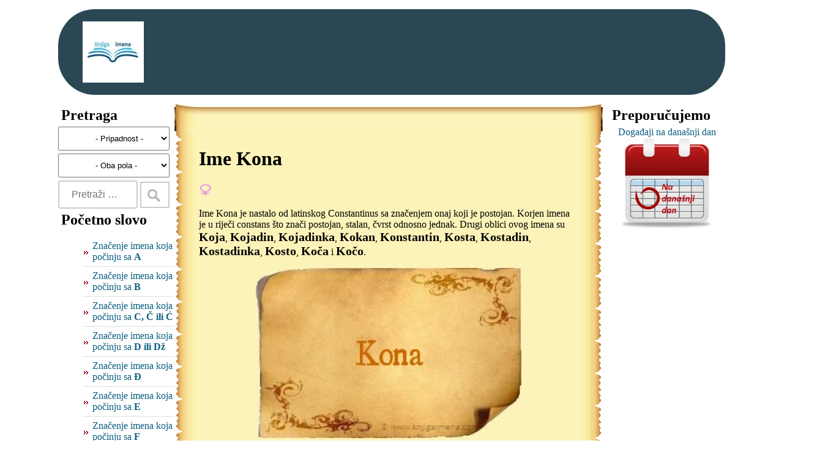

--- FILE ---
content_type: text/html; charset=UTF-8
request_url: https://www.knjigaimena.com/?znacenje-imena-Kona
body_size: 4047
content:
<!DOCTYPE HTML PUBLIC "-//W3C//DTD HTML 4.01//EN" "http://www.w3.org/TR/html4/strict.dtd">
<html>
	<head>
		<meta http-equiv="Content-Type" content="text/html; charset=UTF-8">
		<meta name=viewport content="width=device-width, initial-scale=1">
		<title>Značenje imena Kona | Knjiga imena</title>
		<link rel="stylesheet" type="text/css" href="./css/knjigaimena.css?ver=1648160998" title="Default">
		<link rel="shortcut icon" href="https://www.knjigaimena.com/image/ShortcutIcon.jpg">
		<link rel="apple-touch-icon" sizes="180x180" href="/image/apple-icon-180x180.png">
		<meta property="og:title" content="Značenje imena Kona | Knjiga imena">
		<meta property="og:type" content="website">
		<meta property="og:image" content="https://www.knjigaimena.com/image/?img=Kona.jpg">
		<meta property="fb:admins" content="790684725">
		<meta name="facebook-domain-verification" content="5i6tfzzuxxnximuo8s3ml5ed29awx1" />
		<meta name="description" content="Ime Kona je nastalo od latinskog Constantinus sa značenjem onaj koji je postojan. Korjen imena je u riječi constans što znači postojan, stalan, čvrst odnosno jednak. Drugi oblici ovog imena su Koja, Kojadin, Kojadinka, Kokan, Konstantin, Kosta, Kostadin, Kostadinka, Kosto, Koča i Kočo.">
		<meta name="keywords" content="Kona, Ime Kona, značenje imena Kona, porijklo imena Kona, podrijetlo imena Kona, tumačenje imena Kona">
		<script type="text/javascript" src="jquery-1.7.1.min.js"></script>
		<script type="text/javascript">
			function addLink() {
				var body_element = document.getElementsByTagName('body')[0];
				var selection;
				selection = window.getSelection();
				var selText = selection.toString().replace(/\n/g, '<br/>');
				var pagelink = '<br/><br/>Izvor: ' + document.URL;
				var copytext = selText + pagelink;
				var newdiv = document.createElement('div');
				newdiv.style.position='absolute';
				newdiv.style.left='-99999px';
				body_element.appendChild(newdiv);
				newdiv.innerHTML = copytext;
				selection.selectAllChildren(newdiv);
				window.setTimeout(
					function() {
						body_element.removeChild(newdiv);
					},0
				);
			}
			document.oncopy = addLink;
		</script>
		<script type="text/javascript">
			function setFbLikeBox()
			{
			}
			function setFbLikeName()
			{
			}
		</script>
	</head>
	<body>
		<div id="wrapper">
			<div id="container" class="container">
				<div id="header">
					<table style="width:90%">
						<tr>
							<td style="vertical-align: top;padding-top: 20px;">
								<a id="logoLink" href="." title="Značenje imena">
									<div id="logoImg" title="Značenje imena"></div>
								</a>
							</td>
								<td style="width:100%">
							</td>
						</tr>
					</table>
				</div>
				<div id="contentwrap">
					<div class="sidebar">

                <div class='sidebar search'>
              <div class='sidebarTitle'>
                <h2>Pretraga</h2>
              </div>
              <button id='btnShowHideSearch' onclick='ShowHideSearch()'>Napredna pretraga</button>
              <form id='frmPretraga' method='get' action='.'>
				<div id='naprednaPretraga'>
                <div>
                  <select name='pripadnost'  onchange='searchChange()'>
                    <option value='' title='Sva imena' selected >- Pripadnost -</option><option value='A' title='Samo Arapska imena'>Samo Arapska</option><option value='H' title='Samo Hrvatska imena'>Samo Hrvatska</option><option value='M' title='Samo Muslimanska imena'>Samo Muslimanska</option><option value='S' title='Samo Srpska imena'>Samo Srpska</option>
                  </select>
                </div>
                <div>
                  <select name='pol' onchange='searchChange()'>
                    <option value='' selected title='Sva imena'>- Oba pola -</option>
                    <option value='muski' title='Samo muška imena'>samo muška</option>
                    <option value='zenski' title='Samo ženska imena'>samo ženska</option>
                  </select>
                </div>
                <div class='startWithSelect'>
                  <select id='selectStartWith' onchange='selectStartWithChange()'>
                    <option value='' title='- Izaberite početno slovo -'>- Izaberite početno slovo -</option><option value='A' >Počinju sa A</option><option value='B' >Počinju sa B</option><option value='C' >Počinju sa C, Č ili Ć</option><option value='D' >Počinju sa D ili Dž</option><option value='Đ' >Počinju sa Đ</option><option value='E' >Počinju sa E</option><option value='F' >Počinju sa F</option><option value='G' >Počinju sa G</option><option value='H' >Počinju sa H</option><option value='I' >Počinju sa I</option><option value='J' >Počinju sa J</option><option value='K' >Počinju sa K</option><option value='L' >Počinju sa L ili Lj</option><option value='M' >Počinju sa M</option><option value='N' >Počinju sa N ili Nj</option><option value='O' >Počinju sa O</option><option value='P' >Počinju sa P</option><option value='R' >Počinju sa R</option><option value='S' >Počinju sa S ili Š</option><option value='T' >Počinju sa T</option><option value='U' >Počinju sa U</option><option value='V' >Počinju sa V</option><option value='Z' >Počinju sa Z ili Ž</option>   
                  </select>
                </div>
				</div>
                <div>
                  <input style='width:100px' type='text' name='imena-koja-pocinju-sa' id='sw' placeholder='Pretraži …' value=''>
                  <input type='submit' name='search' id='search' value=' '>
                </div>
               
              </form>
			  <script type='text/javascript'>
			  function searchChange() {
				document.getElementById('frmPretraga').submit();
			  }
			  
			  function selectStartWithChange() {
				var x = document.getElementById('selectStartWith').value;
				window.location.replace('.?imena-koja-pocinju-sa-' + x);
			  }
			  
			  function ShowHideSearch(){
				var btnShowHideSearch = document.getElementById('btnShowHideSearch');
				var naprednaPretraga = document.getElementById('naprednaPretraga');
				if(btnShowHideSearch.innerHTML == 'Napredna pretraga'){
				  naprednaPretraga.style.display = 'block'; 
				  btnShowHideSearch.innerHTML = 'Sakrij pretragu';
				}
				else{
				  naprednaPretraga.style.display = 'none'; 
				  btnShowHideSearch.innerHTML = 'Napredna pretraga';
				}
			  }                
			  </script>
            </div>
            <div class='sidebar startWithUl'>
              <div class='sidebarTitle'>
                <h2>Početno slovo</h2>
              </div>
              <div class='sidebarContent'>
                <ul><li><a title='Značenje imane koja počinju sa A' href='.?imena-koja-pocinju-sa-A'>Značenje  imena koja počinju sa <strong>A</strong></a><li><a title='Značenje imane koja počinju sa B' href='.?imena-koja-pocinju-sa-B'>Značenje  imena koja počinju sa <strong>B</strong></a><li><a title='Značenje imane koja počinju sa C, Č ili Ć' href='.?imena-koja-pocinju-sa-C'>Značenje  imena koja počinju sa <strong>C, Č ili Ć</strong></a><li><a title='Značenje imane koja počinju sa D ili Dž' href='.?imena-koja-pocinju-sa-D'>Značenje  imena koja počinju sa <strong>D ili Dž</strong></a><li><a title='Značenje imane koja počinju sa Đ' href='.?imena-koja-pocinju-sa-Đ'>Značenje  imena koja počinju sa <strong>Đ</strong></a><li><a title='Značenje imane koja počinju sa E' href='.?imena-koja-pocinju-sa-E'>Značenje  imena koja počinju sa <strong>E</strong></a><li><a title='Značenje imane koja počinju sa F' href='.?imena-koja-pocinju-sa-F'>Značenje  imena koja počinju sa <strong>F</strong></a><li><a title='Značenje imane koja počinju sa G' href='.?imena-koja-pocinju-sa-G'>Značenje  imena koja počinju sa <strong>G</strong></a><li><a title='Značenje imane koja počinju sa H' href='.?imena-koja-pocinju-sa-H'>Značenje  imena koja počinju sa <strong>H</strong></a><li><a title='Značenje imane koja počinju sa I' href='.?imena-koja-pocinju-sa-I'>Značenje  imena koja počinju sa <strong>I</strong></a><li><a title='Značenje imane koja počinju sa J' href='.?imena-koja-pocinju-sa-J'>Značenje  imena koja počinju sa <strong>J</strong></a><li><a title='Značenje imane koja počinju sa K' href='.?imena-koja-pocinju-sa-K'>Značenje  imena koja počinju sa <strong>K</strong></a><li><a title='Značenje imane koja počinju sa L ili Lj' href='.?imena-koja-pocinju-sa-L'>Značenje  imena koja počinju sa <strong>L ili Lj</strong></a><li><a title='Značenje imane koja počinju sa M' href='.?imena-koja-pocinju-sa-M'>Značenje  imena koja počinju sa <strong>M</strong></a><li><a title='Značenje imane koja počinju sa N ili Nj' href='.?imena-koja-pocinju-sa-N'>Značenje  imena koja počinju sa <strong>N ili Nj</strong></a><li><a title='Značenje imane koja počinju sa O' href='.?imena-koja-pocinju-sa-O'>Značenje  imena koja počinju sa <strong>O</strong></a><li><a title='Značenje imane koja počinju sa P' href='.?imena-koja-pocinju-sa-P'>Značenje  imena koja počinju sa <strong>P</strong></a><li><a title='Značenje imane koja počinju sa R' href='.?imena-koja-pocinju-sa-R'>Značenje  imena koja počinju sa <strong>R</strong></a><li><a title='Značenje imane koja počinju sa S ili Š' href='.?imena-koja-pocinju-sa-S'>Značenje  imena koja počinju sa <strong>S ili Š</strong></a><li><a title='Značenje imane koja počinju sa T' href='.?imena-koja-pocinju-sa-T'>Značenje  imena koja počinju sa <strong>T</strong></a><li><a title='Značenje imane koja počinju sa U' href='.?imena-koja-pocinju-sa-U'>Značenje  imena koja počinju sa <strong>U</strong></a><li><a title='Značenje imane koja počinju sa V' href='.?imena-koja-pocinju-sa-V'>Značenje  imena koja počinju sa <strong>V</strong></a><li><a title='Značenje imane koja počinju sa Z ili Ž' href='.?imena-koja-pocinju-sa-Z'>Značenje  imena koja počinju sa <strong>Z ili Ž</strong></a>
                </ul>
              </div>
            </div>					</div>
					<div class="content">
						<table class="papirusTable">
							<tr class="papirusHeader">
								<td class="papirusTopLeft"></td>
								<td class="papirusTop"></td>
								<td class="papirusTopRight"></td>
							</tr>
							<tr>
								<td class="papirusLeft"></td>
								<td class="papirusBody">
<h1>Ime Kona</h1>
<a href="./?zenska"><img style="width:20px;height:20px;" src="./image/F.gif" alt="Žensko ime" title="Žensko ime"/></a>

<p>
Ime Kona je nastalo od latinskog Constantinus sa značenjem onaj koji je postojan. Korjen imena je u riječi constans što znači postojan, stalan, čvrst odnosno jednak. Drugi oblici ovog imena su <a class='name' title="Značenje imena Koja" href='.?znacenje-imena-Koja'>Koja</a>, <a class='name' title="Značenje imena Kojadin" href='.?znacenje-imena-Kojadin'>Kojadin</a>, <a class='name' title="Značenje imena Kojadinka" href='.?znacenje-imena-Kojadinka'>Kojadinka</a>, <a class='name' title="Značenje imena Kokan" href='.?znacenje-imena-Kokan'>Kokan</a>, <a class='name' title="Značenje imena Konstantin" href='.?znacenje-imena-Konstantin'>Konstantin</a>, <a class='name' title="Značenje imena Kosta" href='.?znacenje-imena-Kosta'>Kosta</a>, <a class='name' title="Značenje imena Kostadin" href='.?znacenje-imena-Kostadin'>Kostadin</a>, <a class='name' title="Značenje imena Kostadinka" href='.?znacenje-imena-Kostadinka'>Kostadinka</a>, <a class='name' title="Značenje imena Kosto" href='.?znacenje-imena-Kosto'>Kosto</a>, <a class='name' title="Značenje imena Koča" href='.?znacenje-imena-Ko%C4%8Da'>Koča</a> i <a class='name' title="Značenje imena Kočo" href='.?znacenje-imena-Ko%C4%8Do'>Kočo</a>.
</p>
<p style="text-align: center;">
	<img style="width:70%;height:auto;" src="https://www.knjigaimena.com/image/?img=Kona.jpg" alt="Ime Kona">
</p>
<p>
Broj glasova za ime <b>Kona</b> je <b>0</b>.
</p>
<p>Sviđa Vam se ime Kona? Lajkajte ime i poboljšajte trenutnu <a class="name" title="Pozicija imena Kona" href=".?pozicija-imena&ime=Kona">poziciju imena Kona</a>!<br><br><iframe src="https://www.facebook.com/plugins/like.php?href=https%3A%2F%2Fwww.knjigaimena.com%2F%3Fznacenje-imena-Kona&width=450&layout=standard&action=like&size=large&share=true&height=35&appId=154737491284596" width="450" height="35" style="border:none;overflow:hidden" scrolling="no" frameborder="0" allowfullscreen="true" allow="autoplay; clipboard-write; encrypted-media; picture-in-picture; web-share"></iframe></p>

<p>

</p>

<p>
<h3><a class="name" title="Numerologija imena Kona" href="numerologija.php?ime=Kona">Numerologiju imena Kona</a></h3>Numerološka vrijednosti za ime Kona je 6.<br>Osobe sa imenom Kona su obično umjetnici, muzičar i pjesnici. Oni su šarmantni i dopadljivi, ali i pomalo nestabilni. Vole ljepotu i interesuju se za ljude i prirodu. Privlači ih i okultno.
</p>
<p>
Izračunajte ljubavnu <a class="name" title="Ljubavni kalkulator za ime Kona" href="ljubavni-kalkulator.php?prvoIme=Kona">podudarnost imena Kona</a> sa nekim drugim imenom pomoću ljubavnog kalkulatora!
</p>								</td>
								<td class="papirusRight"></td>
							</tr>
							<tr class="papirusFooter">
								<td class="papirusBottomLeft"></td>
								<td class="papirusBottom"></td>
								<td class="papirusBottomRight"></td>
							</tr>
						</table>
					</div>
					<div class="sidebar">

              <div class='sidebar sugest'>
              <div class='sidebarTitle'>
                <h2>Preporučujemo</h2>
              </div>
              <div class='sidebarContent'><center><a href='https://www.nadanasnjidan.net/' title='Na današnji dan'>Događaji na današnji dan <img src='https://www.nadanasnjidan.net/img/Logo.gif' style='width: 150px;height: 150px;'></a></center>
              </div>
            </div>
            <div class='sidebar'>
              <div style='height:550px;'><iframe src="https://www.facebook.com/plugins/page.php?href=https%3A%2F%2Fwww.facebook.com%2Fknjigaimena%2F&tabs=timeline&width=340&height=500&small_header=false&adapt_container_width=true&hide_cover=false&show_facepile=true&appId=154737491284596" width="340" height="500" style="border:none;overflow:hidden" scrolling="no" frameborder="0" allowTransparency="true"></iframe></div>
            </div>
			<br/>
			<div></div>					</div>
				</div>
				<div id="footerAds">
				</div>
				<div id="footer">Copyright © 2011 - 2026 <a href="." title="Znacenje imena">Knjiga imena</a> | <a title="Polisa privatnosti" href="./PolisaPrivatnosti.php">Polisa privatnosti</a> | <a title="Kontakt" href="./kontakt.php">Kontakt</a> | Powered by <a href="https://www.sanovnik.org/" title="Sanovnik Sanjarica">Sanovnik</a>
				</div>
			</div>
		</div>
		<script type="text/javascript">
			(
				function() {
					var ga = document.createElement('script'); 
					ga.type = 'text/javascript';
					ga.async = true;
					ga.src = './knjigaimena.js';
					var s = document.getElementsByTagName('script')[0]; 
					s.parentNode.insertBefore(ga, s);
				}
			)();
		</script>
		<!-- Google tag (gtag.js) -->
		<script async src="https://www.googletagmanager.com/gtag/js?id=G-MHL669LHJQ"></script>
		<script>
			window.dataLayer = window.dataLayer || [];
			function gtag(){dataLayer.push(arguments);}
			gtag('js', new Date());

			gtag('config', 'G-MHL669LHJQ');
		</script>
		<script async src="https://pagead2.googlesyndication.com/pagead/js/adsbygoogle.js?client=ca-pub-2815370931605825" crossorigin="anonymous"></script>
	</body>
</html>

--- FILE ---
content_type: text/html; charset=utf-8
request_url: https://www.google.com/recaptcha/api2/aframe
body_size: 267
content:
<!DOCTYPE HTML><html><head><meta http-equiv="content-type" content="text/html; charset=UTF-8"></head><body><script nonce="2yW9QuY_BmnmQEdrq_S6xw">/** Anti-fraud and anti-abuse applications only. See google.com/recaptcha */ try{var clients={'sodar':'https://pagead2.googlesyndication.com/pagead/sodar?'};window.addEventListener("message",function(a){try{if(a.source===window.parent){var b=JSON.parse(a.data);var c=clients[b['id']];if(c){var d=document.createElement('img');d.src=c+b['params']+'&rc='+(localStorage.getItem("rc::a")?sessionStorage.getItem("rc::b"):"");window.document.body.appendChild(d);sessionStorage.setItem("rc::e",parseInt(sessionStorage.getItem("rc::e")||0)+1);localStorage.setItem("rc::h",'1768644960675');}}}catch(b){}});window.parent.postMessage("_grecaptcha_ready", "*");}catch(b){}</script></body></html>